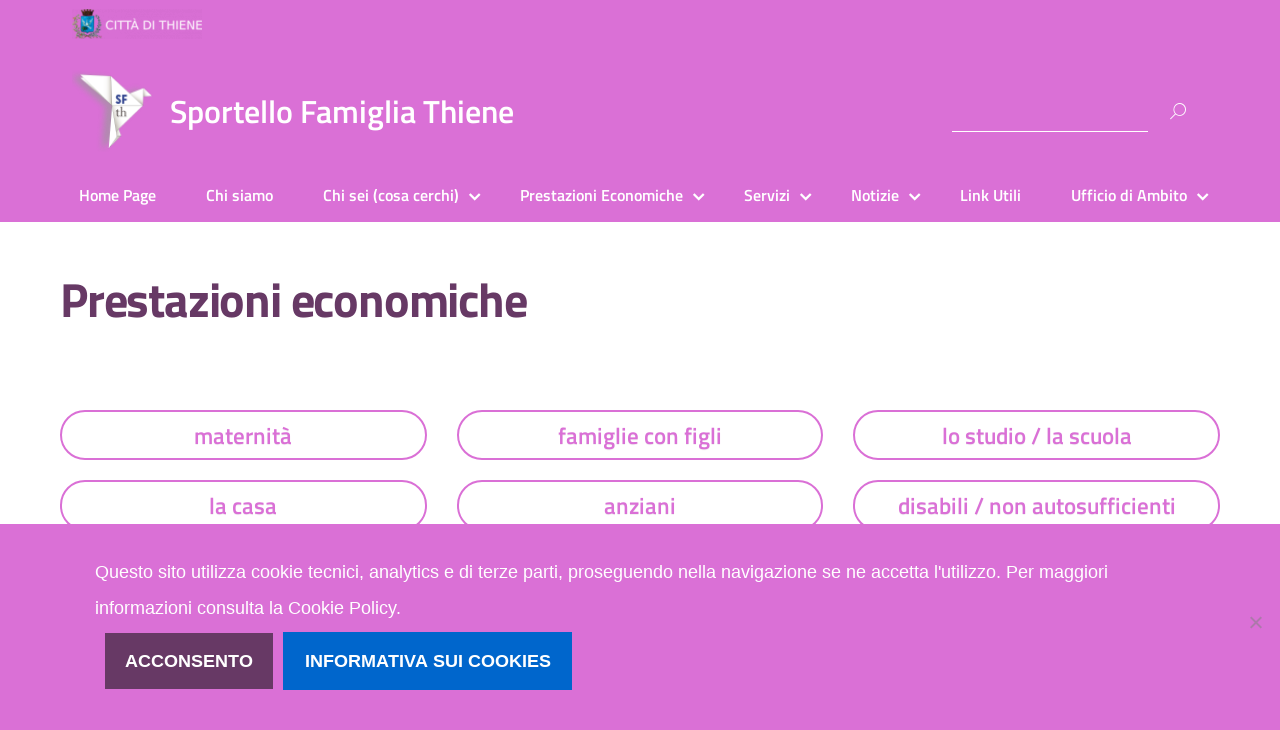

--- FILE ---
content_type: text/html; charset=UTF-8
request_url: https://www.sportellofamigliathiene.it/prestazioni-economiche/
body_size: 16783
content:
<!DOCTYPE html>
<html lang="it-IT"
    xmlns="https://www.w3.org/1999/xhtml"
    xmlns:og="https://ogp.me/ns#" 
    xmlns:fb="http://www.facebook.com/2008/fbml">
   <head>
      <meta charset="UTF-8" />
      <meta name="viewport" content="width=device-width, initial-scale=1, shrink-to-fit=no">
      <title>Prestazioni economiche &#8211; Sportello Famiglia Thiene</title>
<meta name='robots' content='max-image-preview:large' />
<link rel='dns-prefetch' href='//static.addtoany.com' />
<link rel='dns-prefetch' href='//www.sportellofamigliathiene.it' />
<link rel="alternate" type="application/rss+xml" title="Sportello Famiglia Thiene &raquo; Feed" href="https://www.sportellofamigliathiene.it/feed/" />
<link rel="alternate" type="application/rss+xml" title="Sportello Famiglia Thiene &raquo; Feed dei commenti" href="https://www.sportellofamigliathiene.it/comments/feed/" />
<link rel="alternate" title="oEmbed (JSON)" type="application/json+oembed" href="https://www.sportellofamigliathiene.it/wp-json/oembed/1.0/embed?url=https%3A%2F%2Fwww.sportellofamigliathiene.it%2Fprestazioni-economiche%2F" />
<link rel="alternate" title="oEmbed (XML)" type="text/xml+oembed" href="https://www.sportellofamigliathiene.it/wp-json/oembed/1.0/embed?url=https%3A%2F%2Fwww.sportellofamigliathiene.it%2Fprestazioni-economiche%2F&#038;format=xml" />
<style id='wp-img-auto-sizes-contain-inline-css' type='text/css'>
img:is([sizes=auto i],[sizes^="auto," i]){contain-intrinsic-size:3000px 1500px}
/*# sourceURL=wp-img-auto-sizes-contain-inline-css */
</style>
<style id='wp-emoji-styles-inline-css' type='text/css'>

	img.wp-smiley, img.emoji {
		display: inline !important;
		border: none !important;
		box-shadow: none !important;
		height: 1em !important;
		width: 1em !important;
		margin: 0 0.07em !important;
		vertical-align: -0.1em !important;
		background: none !important;
		padding: 0 !important;
	}
/*# sourceURL=wp-emoji-styles-inline-css */
</style>
<style id='wp-block-library-inline-css' type='text/css'>
:root{--wp-block-synced-color:#7a00df;--wp-block-synced-color--rgb:122,0,223;--wp-bound-block-color:var(--wp-block-synced-color);--wp-editor-canvas-background:#ddd;--wp-admin-theme-color:#007cba;--wp-admin-theme-color--rgb:0,124,186;--wp-admin-theme-color-darker-10:#006ba1;--wp-admin-theme-color-darker-10--rgb:0,107,160.5;--wp-admin-theme-color-darker-20:#005a87;--wp-admin-theme-color-darker-20--rgb:0,90,135;--wp-admin-border-width-focus:2px}@media (min-resolution:192dpi){:root{--wp-admin-border-width-focus:1.5px}}.wp-element-button{cursor:pointer}:root .has-very-light-gray-background-color{background-color:#eee}:root .has-very-dark-gray-background-color{background-color:#313131}:root .has-very-light-gray-color{color:#eee}:root .has-very-dark-gray-color{color:#313131}:root .has-vivid-green-cyan-to-vivid-cyan-blue-gradient-background{background:linear-gradient(135deg,#00d084,#0693e3)}:root .has-purple-crush-gradient-background{background:linear-gradient(135deg,#34e2e4,#4721fb 50%,#ab1dfe)}:root .has-hazy-dawn-gradient-background{background:linear-gradient(135deg,#faaca8,#dad0ec)}:root .has-subdued-olive-gradient-background{background:linear-gradient(135deg,#fafae1,#67a671)}:root .has-atomic-cream-gradient-background{background:linear-gradient(135deg,#fdd79a,#004a59)}:root .has-nightshade-gradient-background{background:linear-gradient(135deg,#330968,#31cdcf)}:root .has-midnight-gradient-background{background:linear-gradient(135deg,#020381,#2874fc)}:root{--wp--preset--font-size--normal:16px;--wp--preset--font-size--huge:42px}.has-regular-font-size{font-size:1em}.has-larger-font-size{font-size:2.625em}.has-normal-font-size{font-size:var(--wp--preset--font-size--normal)}.has-huge-font-size{font-size:var(--wp--preset--font-size--huge)}.has-text-align-center{text-align:center}.has-text-align-left{text-align:left}.has-text-align-right{text-align:right}.has-fit-text{white-space:nowrap!important}#end-resizable-editor-section{display:none}.aligncenter{clear:both}.items-justified-left{justify-content:flex-start}.items-justified-center{justify-content:center}.items-justified-right{justify-content:flex-end}.items-justified-space-between{justify-content:space-between}.screen-reader-text{border:0;clip-path:inset(50%);height:1px;margin:-1px;overflow:hidden;padding:0;position:absolute;width:1px;word-wrap:normal!important}.screen-reader-text:focus{background-color:#ddd;clip-path:none;color:#444;display:block;font-size:1em;height:auto;left:5px;line-height:normal;padding:15px 23px 14px;text-decoration:none;top:5px;width:auto;z-index:100000}html :where(.has-border-color){border-style:solid}html :where([style*=border-top-color]){border-top-style:solid}html :where([style*=border-right-color]){border-right-style:solid}html :where([style*=border-bottom-color]){border-bottom-style:solid}html :where([style*=border-left-color]){border-left-style:solid}html :where([style*=border-width]){border-style:solid}html :where([style*=border-top-width]){border-top-style:solid}html :where([style*=border-right-width]){border-right-style:solid}html :where([style*=border-bottom-width]){border-bottom-style:solid}html :where([style*=border-left-width]){border-left-style:solid}html :where(img[class*=wp-image-]){height:auto;max-width:100%}:where(figure){margin:0 0 1em}html :where(.is-position-sticky){--wp-admin--admin-bar--position-offset:var(--wp-admin--admin-bar--height,0px)}@media screen and (max-width:600px){html :where(.is-position-sticky){--wp-admin--admin-bar--position-offset:0px}}

/*# sourceURL=wp-block-library-inline-css */
</style><style id='wp-block-paragraph-inline-css' type='text/css'>
.is-small-text{font-size:.875em}.is-regular-text{font-size:1em}.is-large-text{font-size:2.25em}.is-larger-text{font-size:3em}.has-drop-cap:not(:focus):first-letter{float:left;font-size:8.4em;font-style:normal;font-weight:100;line-height:.68;margin:.05em .1em 0 0;text-transform:uppercase}body.rtl .has-drop-cap:not(:focus):first-letter{float:none;margin-left:.1em}p.has-drop-cap.has-background{overflow:hidden}:root :where(p.has-background){padding:1.25em 2.375em}:where(p.has-text-color:not(.has-link-color)) a{color:inherit}p.has-text-align-left[style*="writing-mode:vertical-lr"],p.has-text-align-right[style*="writing-mode:vertical-rl"]{rotate:180deg}
/*# sourceURL=https://www.sportellofamigliathiene.it/wp-includes/blocks/paragraph/style.min.css */
</style>
<style id='global-styles-inline-css' type='text/css'>
:root{--wp--preset--aspect-ratio--square: 1;--wp--preset--aspect-ratio--4-3: 4/3;--wp--preset--aspect-ratio--3-4: 3/4;--wp--preset--aspect-ratio--3-2: 3/2;--wp--preset--aspect-ratio--2-3: 2/3;--wp--preset--aspect-ratio--16-9: 16/9;--wp--preset--aspect-ratio--9-16: 9/16;--wp--preset--color--black: #000000;--wp--preset--color--cyan-bluish-gray: #abb8c3;--wp--preset--color--white: #ffffff;--wp--preset--color--pale-pink: #f78da7;--wp--preset--color--vivid-red: #cf2e2e;--wp--preset--color--luminous-vivid-orange: #ff6900;--wp--preset--color--luminous-vivid-amber: #fcb900;--wp--preset--color--light-green-cyan: #7bdcb5;--wp--preset--color--vivid-green-cyan: #00d084;--wp--preset--color--pale-cyan-blue: #8ed1fc;--wp--preset--color--vivid-cyan-blue: #0693e3;--wp--preset--color--vivid-purple: #9b51e0;--wp--preset--color--blu: #004d99;--wp--preset--color--grigioscuro: #3d4955;--wp--preset--color--bluscuro: #17324d;--wp--preset--color--azzurro: #0073e6;--wp--preset--color--grigio: #5c6f82;--wp--preset--color--grigiochiaro: #94a1ae;--wp--preset--color--verde: #00cc85;--wp--preset--color--rosso: #f73e5a;--wp--preset--color--arancione: #ff9900;--wp--preset--color--argento: #eef0f6;--wp--preset--color--bianco: #ffffff;--wp--preset--gradient--vivid-cyan-blue-to-vivid-purple: linear-gradient(135deg,rgb(6,147,227) 0%,rgb(155,81,224) 100%);--wp--preset--gradient--light-green-cyan-to-vivid-green-cyan: linear-gradient(135deg,rgb(122,220,180) 0%,rgb(0,208,130) 100%);--wp--preset--gradient--luminous-vivid-amber-to-luminous-vivid-orange: linear-gradient(135deg,rgb(252,185,0) 0%,rgb(255,105,0) 100%);--wp--preset--gradient--luminous-vivid-orange-to-vivid-red: linear-gradient(135deg,rgb(255,105,0) 0%,rgb(207,46,46) 100%);--wp--preset--gradient--very-light-gray-to-cyan-bluish-gray: linear-gradient(135deg,rgb(238,238,238) 0%,rgb(169,184,195) 100%);--wp--preset--gradient--cool-to-warm-spectrum: linear-gradient(135deg,rgb(74,234,220) 0%,rgb(151,120,209) 20%,rgb(207,42,186) 40%,rgb(238,44,130) 60%,rgb(251,105,98) 80%,rgb(254,248,76) 100%);--wp--preset--gradient--blush-light-purple: linear-gradient(135deg,rgb(255,206,236) 0%,rgb(152,150,240) 100%);--wp--preset--gradient--blush-bordeaux: linear-gradient(135deg,rgb(254,205,165) 0%,rgb(254,45,45) 50%,rgb(107,0,62) 100%);--wp--preset--gradient--luminous-dusk: linear-gradient(135deg,rgb(255,203,112) 0%,rgb(199,81,192) 50%,rgb(65,88,208) 100%);--wp--preset--gradient--pale-ocean: linear-gradient(135deg,rgb(255,245,203) 0%,rgb(182,227,212) 50%,rgb(51,167,181) 100%);--wp--preset--gradient--electric-grass: linear-gradient(135deg,rgb(202,248,128) 0%,rgb(113,206,126) 100%);--wp--preset--gradient--midnight: linear-gradient(135deg,rgb(2,3,129) 0%,rgb(40,116,252) 100%);--wp--preset--font-size--small: 14px;--wp--preset--font-size--medium: 22px;--wp--preset--font-size--large: 36px;--wp--preset--font-size--x-large: 42px;--wp--preset--font-size--normal: 18px;--wp--preset--font-size--big: 32px;--wp--preset--spacing--20: 0.44rem;--wp--preset--spacing--30: 0.67rem;--wp--preset--spacing--40: 1rem;--wp--preset--spacing--50: 1.5rem;--wp--preset--spacing--60: 2.25rem;--wp--preset--spacing--70: 3.38rem;--wp--preset--spacing--80: 5.06rem;--wp--preset--shadow--natural: 6px 6px 9px rgba(0, 0, 0, 0.2);--wp--preset--shadow--deep: 12px 12px 50px rgba(0, 0, 0, 0.4);--wp--preset--shadow--sharp: 6px 6px 0px rgba(0, 0, 0, 0.2);--wp--preset--shadow--outlined: 6px 6px 0px -3px rgb(255, 255, 255), 6px 6px rgb(0, 0, 0);--wp--preset--shadow--crisp: 6px 6px 0px rgb(0, 0, 0);}:where(.is-layout-flex){gap: 0.5em;}:where(.is-layout-grid){gap: 0.5em;}body .is-layout-flex{display: flex;}.is-layout-flex{flex-wrap: wrap;align-items: center;}.is-layout-flex > :is(*, div){margin: 0;}body .is-layout-grid{display: grid;}.is-layout-grid > :is(*, div){margin: 0;}:where(.wp-block-columns.is-layout-flex){gap: 2em;}:where(.wp-block-columns.is-layout-grid){gap: 2em;}:where(.wp-block-post-template.is-layout-flex){gap: 1.25em;}:where(.wp-block-post-template.is-layout-grid){gap: 1.25em;}.has-black-color{color: var(--wp--preset--color--black) !important;}.has-cyan-bluish-gray-color{color: var(--wp--preset--color--cyan-bluish-gray) !important;}.has-white-color{color: var(--wp--preset--color--white) !important;}.has-pale-pink-color{color: var(--wp--preset--color--pale-pink) !important;}.has-vivid-red-color{color: var(--wp--preset--color--vivid-red) !important;}.has-luminous-vivid-orange-color{color: var(--wp--preset--color--luminous-vivid-orange) !important;}.has-luminous-vivid-amber-color{color: var(--wp--preset--color--luminous-vivid-amber) !important;}.has-light-green-cyan-color{color: var(--wp--preset--color--light-green-cyan) !important;}.has-vivid-green-cyan-color{color: var(--wp--preset--color--vivid-green-cyan) !important;}.has-pale-cyan-blue-color{color: var(--wp--preset--color--pale-cyan-blue) !important;}.has-vivid-cyan-blue-color{color: var(--wp--preset--color--vivid-cyan-blue) !important;}.has-vivid-purple-color{color: var(--wp--preset--color--vivid-purple) !important;}.has-black-background-color{background-color: var(--wp--preset--color--black) !important;}.has-cyan-bluish-gray-background-color{background-color: var(--wp--preset--color--cyan-bluish-gray) !important;}.has-white-background-color{background-color: var(--wp--preset--color--white) !important;}.has-pale-pink-background-color{background-color: var(--wp--preset--color--pale-pink) !important;}.has-vivid-red-background-color{background-color: var(--wp--preset--color--vivid-red) !important;}.has-luminous-vivid-orange-background-color{background-color: var(--wp--preset--color--luminous-vivid-orange) !important;}.has-luminous-vivid-amber-background-color{background-color: var(--wp--preset--color--luminous-vivid-amber) !important;}.has-light-green-cyan-background-color{background-color: var(--wp--preset--color--light-green-cyan) !important;}.has-vivid-green-cyan-background-color{background-color: var(--wp--preset--color--vivid-green-cyan) !important;}.has-pale-cyan-blue-background-color{background-color: var(--wp--preset--color--pale-cyan-blue) !important;}.has-vivid-cyan-blue-background-color{background-color: var(--wp--preset--color--vivid-cyan-blue) !important;}.has-vivid-purple-background-color{background-color: var(--wp--preset--color--vivid-purple) !important;}.has-black-border-color{border-color: var(--wp--preset--color--black) !important;}.has-cyan-bluish-gray-border-color{border-color: var(--wp--preset--color--cyan-bluish-gray) !important;}.has-white-border-color{border-color: var(--wp--preset--color--white) !important;}.has-pale-pink-border-color{border-color: var(--wp--preset--color--pale-pink) !important;}.has-vivid-red-border-color{border-color: var(--wp--preset--color--vivid-red) !important;}.has-luminous-vivid-orange-border-color{border-color: var(--wp--preset--color--luminous-vivid-orange) !important;}.has-luminous-vivid-amber-border-color{border-color: var(--wp--preset--color--luminous-vivid-amber) !important;}.has-light-green-cyan-border-color{border-color: var(--wp--preset--color--light-green-cyan) !important;}.has-vivid-green-cyan-border-color{border-color: var(--wp--preset--color--vivid-green-cyan) !important;}.has-pale-cyan-blue-border-color{border-color: var(--wp--preset--color--pale-cyan-blue) !important;}.has-vivid-cyan-blue-border-color{border-color: var(--wp--preset--color--vivid-cyan-blue) !important;}.has-vivid-purple-border-color{border-color: var(--wp--preset--color--vivid-purple) !important;}.has-vivid-cyan-blue-to-vivid-purple-gradient-background{background: var(--wp--preset--gradient--vivid-cyan-blue-to-vivid-purple) !important;}.has-light-green-cyan-to-vivid-green-cyan-gradient-background{background: var(--wp--preset--gradient--light-green-cyan-to-vivid-green-cyan) !important;}.has-luminous-vivid-amber-to-luminous-vivid-orange-gradient-background{background: var(--wp--preset--gradient--luminous-vivid-amber-to-luminous-vivid-orange) !important;}.has-luminous-vivid-orange-to-vivid-red-gradient-background{background: var(--wp--preset--gradient--luminous-vivid-orange-to-vivid-red) !important;}.has-very-light-gray-to-cyan-bluish-gray-gradient-background{background: var(--wp--preset--gradient--very-light-gray-to-cyan-bluish-gray) !important;}.has-cool-to-warm-spectrum-gradient-background{background: var(--wp--preset--gradient--cool-to-warm-spectrum) !important;}.has-blush-light-purple-gradient-background{background: var(--wp--preset--gradient--blush-light-purple) !important;}.has-blush-bordeaux-gradient-background{background: var(--wp--preset--gradient--blush-bordeaux) !important;}.has-luminous-dusk-gradient-background{background: var(--wp--preset--gradient--luminous-dusk) !important;}.has-pale-ocean-gradient-background{background: var(--wp--preset--gradient--pale-ocean) !important;}.has-electric-grass-gradient-background{background: var(--wp--preset--gradient--electric-grass) !important;}.has-midnight-gradient-background{background: var(--wp--preset--gradient--midnight) !important;}.has-small-font-size{font-size: var(--wp--preset--font-size--small) !important;}.has-medium-font-size{font-size: var(--wp--preset--font-size--medium) !important;}.has-large-font-size{font-size: var(--wp--preset--font-size--large) !important;}.has-x-large-font-size{font-size: var(--wp--preset--font-size--x-large) !important;}
/*# sourceURL=global-styles-inline-css */
</style>

<style id='classic-theme-styles-inline-css' type='text/css'>
/*! This file is auto-generated */
.wp-block-button__link{color:#fff;background-color:#32373c;border-radius:9999px;box-shadow:none;text-decoration:none;padding:calc(.667em + 2px) calc(1.333em + 2px);font-size:1.125em}.wp-block-file__button{background:#32373c;color:#fff;text-decoration:none}
/*# sourceURL=/wp-includes/css/classic-themes.min.css */
</style>
<link rel='stylesheet' id='cookie-notice-front-css' href='https://www.sportellofamigliathiene.it/wp-content/plugins/cookie-notice/css/front.min.css?ver=2.5.11' type='text/css' media='all' />
<link rel='stylesheet' id='siteorigin-panels-front-css' href='https://www.sportellofamigliathiene.it/wp-content/plugins/siteorigin-panels/css/front-flex.min.css?ver=2.33.4' type='text/css' media='all' />
<link rel='stylesheet' id='sow-taxonomy-default-5bd9b6cb7a64-css' href='https://www.sportellofamigliathiene.it/wp-content/uploads/siteorigin-widgets/sow-taxonomy-default-5bd9b6cb7a64.css?ver=6.9' type='text/css' media='all' />
<link rel='stylesheet' id='sow-button-base-css' href='https://www.sportellofamigliathiene.it/wp-content/plugins/so-widgets-bundle/widgets/button/css/style.css?ver=1.70.4' type='text/css' media='all' />
<link rel='stylesheet' id='sow-button-wire-d5833d6e0975-126-css' href='https://www.sportellofamigliathiene.it/wp-content/uploads/siteorigin-widgets/sow-button-wire-d5833d6e0975-126.css?ver=6.9' type='text/css' media='all' />
<link rel='stylesheet' id='sow-button-wire-c03e972db8c4-126-css' href='https://www.sportellofamigliathiene.it/wp-content/uploads/siteorigin-widgets/sow-button-wire-c03e972db8c4-126.css?ver=6.9' type='text/css' media='all' />
<link rel='stylesheet' id='lineawesome-icon-min-css' href='https://www.sportellofamigliathiene.it/wp-content/themes/design-italia/lib/bootstrap-italia/css/line-awesome.min.css?ver=6.9' type='text/css' media='all' />
<link rel='stylesheet' id='bootstrap-italia-min-css' href='https://www.sportellofamigliathiene.it/wp-content/themes/design-italia/lib/bootstrap-italia/css/bootstrap-italia.min.css?ver=6.9' type='text/css' media='all' />
<link rel='stylesheet' id='bootstrap-italia-map-css' href='https://www.sportellofamigliathiene.it/wp-content/themes/design-italia/lib/bootstrap-italia/css/bootstrap-italia.min.css.map?ver=6.9' type='text/css' media='all' />
<link rel='stylesheet' id='bootstrap-italia-icon-font-css' href='https://www.sportellofamigliathiene.it/wp-content/themes/design-italia/lib/bootstrap-italia/css/italia-icon-font.css?ver=6.9' type='text/css' media='all' />
<link rel='stylesheet' id='general-style-css' href='https://www.sportellofamigliathiene.it/wp-content/themes/design-italia/style.css?ver=6.9' type='text/css' media='all' />
<link rel='stylesheet' id='addtoany-css' href='https://www.sportellofamigliathiene.it/wp-content/plugins/add-to-any/addtoany.min.css?ver=1.16' type='text/css' media='all' />
<script type="text/javascript" id="addtoany-core-js-before">
/* <![CDATA[ */
window.a2a_config=window.a2a_config||{};a2a_config.callbacks=[];a2a_config.overlays=[];a2a_config.templates={};a2a_localize = {
	Share: "Condividi",
	Save: "Salva",
	Subscribe: "Abbonati",
	Email: "Email",
	Bookmark: "Segnalibro",
	ShowAll: "espandi",
	ShowLess: "comprimi",
	FindServices: "Trova servizi",
	FindAnyServiceToAddTo: "Trova subito un servizio da aggiungere",
	PoweredBy: "Powered by",
	ShareViaEmail: "Condividi via email",
	SubscribeViaEmail: "Iscriviti via email",
	BookmarkInYourBrowser: "Aggiungi ai segnalibri",
	BookmarkInstructions: "Premi Ctrl+D o \u2318+D per mettere questa pagina nei preferiti",
	AddToYourFavorites: "Aggiungi ai favoriti",
	SendFromWebOrProgram: "Invia da qualsiasi indirizzo email o programma di posta elettronica",
	EmailProgram: "Programma di posta elettronica",
	More: "Di più&#8230;",
	ThanksForSharing: "Grazie per la condivisione!",
	ThanksForFollowing: "Thanks for following!"
};

a2a_config.icon_color="#da70d6,#ffffff";

//# sourceURL=addtoany-core-js-before
/* ]]> */
</script>
<script type="text/javascript" defer src="https://static.addtoany.com/menu/page.js" id="addtoany-core-js"></script>
<script type="text/javascript" src="https://www.sportellofamigliathiene.it/wp-includes/js/jquery/jquery.min.js?ver=3.7.1" id="jquery-core-js"></script>
<script type="text/javascript" src="https://www.sportellofamigliathiene.it/wp-includes/js/jquery/jquery-migrate.min.js?ver=3.4.1" id="jquery-migrate-js"></script>
<script type="text/javascript" defer src="https://www.sportellofamigliathiene.it/wp-content/plugins/add-to-any/addtoany.min.js?ver=1.1" id="addtoany-jquery-js"></script>
<script type="text/javascript" id="cookie-notice-front-js-before">
/* <![CDATA[ */
var cnArgs = {"ajaxUrl":"https:\/\/www.sportellofamigliathiene.it\/wp-admin\/admin-ajax.php","nonce":"a62b76333c","hideEffect":"none","position":"bottom","onScroll":false,"onScrollOffset":100,"onClick":false,"cookieName":"cookie_notice_accepted","cookieTime":2592000,"cookieTimeRejected":2592000,"globalCookie":false,"redirection":false,"cache":false,"revokeCookies":false,"revokeCookiesOpt":"automatic"};

//# sourceURL=cookie-notice-front-js-before
/* ]]> */
</script>
<script type="text/javascript" src="https://www.sportellofamigliathiene.it/wp-content/plugins/cookie-notice/js/front.min.js?ver=2.5.11" id="cookie-notice-front-js"></script>
<link rel="https://api.w.org/" href="https://www.sportellofamigliathiene.it/wp-json/" /><link rel="alternate" title="JSON" type="application/json" href="https://www.sportellofamigliathiene.it/wp-json/wp/v2/pages/126" /><link rel="EditURI" type="application/rsd+xml" title="RSD" href="https://www.sportellofamigliathiene.it/xmlrpc.php?rsd" />
<meta name="generator" content="WordPress 6.9" />
<link rel="canonical" href="https://www.sportellofamigliathiene.it/prestazioni-economiche/" />
<link rel='shortlink' href='https://www.sportellofamigliathiene.it/?p=126' />
<meta property="og:locale" content="it_IT" /><meta property="og:type" content="article" /><meta property="og:title" content="Prestazioni economiche | Sportello Famiglia Thiene" /><meta property="og:description" content="[siteorigin_widget class=&quot;SiteOrigin_Widget_Button_Widget&quot;][/siteorigin_widget][siteorigin_widget class=&quot;SiteOrigin_Widget_Button_Widget&quot;][/siteorigin_widget][siteorigin_widget class=&quot;SiteOrigin_Widget_Button_Widget&quot;][/siteorigin_widget][siteorigin_widget class=&quot;SiteOrigin_Widget_Button_Widget&quot;][/siteorigin_widget][siteorigin_widget class=&quot;SiteOrigin_Widget_Button_Widget&quot;][/siteorigin_widget][siteorigin_widget class=&quot;SiteOrigin_Widget_Button_Widget&quot;][/siteorigin_widget][siteorigin_widget class=&quot;SiteOrigin_Widget_Button_Widget&quot;][/siteorigin_widget][siteorigin_widget class=&quot;SiteOrigin_Widget_Button_Widget&quot;][/siteorigin_widget][siteorigin_widget class=&quot;SiteOrigin_Widget_Button_Widget&quot;][/siteorigin_widget]" /><meta property="og:url" content="https://www.sportellofamigliathiene.it/prestazioni-economiche/" /><meta property="og:site_name" content="Sportello Famiglia Thiene" /><meta name="twitter:card" content="summary_large_image" />  <style type="text/css">
    .it-header-center-wrapper, .it-header-navbar-wrapper, .it-header-wrapper { background-color: #da70d6; }
    a, a:hover, a.read-more, .menu-main .nav li ul a, .menu-main .nav li ul a:hover, .menu-main .nav li:hover ul a { color: #0066cc; }
    button, input[type="submit"], .btn-primary { background-color: #0066cc; }
    .btn-primary:hover, .btn-primary:not(:disabled):not(.disabled):active { background-color: #0066cc; box-shadow: inset 0 0 0 2px rgba(0, 0, 0, 0.1); }
    .btn-outline-primary { color: #0066cc; box-shadow: inset 0 0 0 1px #0066cc; }
    .btn-outline-primary:hover, .btn-outline-primary:not(:disabled):not(.disabled):active { color: #0066cc; box-shadow: inset 0 0 0 2px #0066cc; }
    html, #footer, .it-footer-main { background-color: #da70d6; }
    #footer a { color: #ffffff; }
  </style>
  <style type="text/css" id="custom-background-css">
body.custom-background { background-image: url("https://www.sportellofamigliathiene.it/wp-content/themes/design-italia/img/blank.png"); background-position: left top; background-size: auto; background-repeat: repeat; background-attachment: scroll; }
</style>
	<style media="all" id="siteorigin-panels-layouts-head">/* Layout 126 */ #pgc-126-0-0 , #pgc-126-0-1 , #pgc-126-0-2 { width:33.3333%;width:calc(33.3333% - ( 0.66666666666667 * 30px ) ) } #pl-126 .so-panel { margin-bottom:20px } #pl-126 .so-panel:last-of-type { margin-bottom:0px } #pg-126-0.panel-has-style > .panel-row-style, #pg-126-0.panel-no-style { -webkit-align-items:flex-start;align-items:flex-start } @media (max-width:780px){ #pg-126-0.panel-no-style, #pg-126-0.panel-has-style > .panel-row-style, #pg-126-0 { -webkit-flex-direction:column;-ms-flex-direction:column;flex-direction:column } #pg-126-0 > .panel-grid-cell , #pg-126-0 > .panel-row-style > .panel-grid-cell { width:100%;margin-right:0 } #pgc-126-0-0 , #pgc-126-0-1 { margin-bottom:30px } #pg-126-0 , #pl-126 .panel-grid .panel-grid-cell-mobile-last { margin-bottom:0px } #pl-126 .panel-grid-cell { padding:0 } #pl-126 .panel-grid .panel-grid-cell-empty { display:none }  } @media (max-width:1024px) and (min-width:781px) { #pg-126-0.panel-no-style, #pg-126-0.panel-has-style > .panel-row-style { -ms-flex-wrap:wrap;-webkit-flex-wrap:wrap;flex-wrap:wrap } #pg-126-0 > .panel-grid-cell , #pg-126-0 > .panel-row-style > .panel-grid-cell { -ms-flex:0 1 50%;-webkit-flex:0 1 50%;flex:0 1 50%;margin-right:0;margin-bottom:20px } #pg-126-0 > .panel-grid-cell , #pg-126-0 > .panel-row-style > .panel-grid-cell:nth-child(even) { padding-left:15px } #pg-126-0 > .panel-grid-cell , #pg-126-0 > .panel-row-style > .panel-grid-cell:nth-child(odd) { padding-right:15px }  } </style><link rel="icon" href="https://www.sportellofamigliathiene.it/wp-content/uploads/2021/07/cropped-logoSFth5_web-1-32x32.png" sizes="32x32" />
<link rel="icon" href="https://www.sportellofamigliathiene.it/wp-content/uploads/2021/07/cropped-logoSFth5_web-1-192x192.png" sizes="192x192" />
<link rel="apple-touch-icon" href="https://www.sportellofamigliathiene.it/wp-content/uploads/2021/07/cropped-logoSFth5_web-1-180x180.png" />
<meta name="msapplication-TileImage" content="https://www.sportellofamigliathiene.it/wp-content/uploads/2021/07/cropped-logoSFth5_web-1-270x270.png" />
		<style type="text/css" id="wp-custom-css">
			.menu-main .nav a {
	color: #ffffff;}
.menu-main .nav a:hover, .menu-main .nav a:active, .menu-main .nav li:hover > a, .menu-main .nav li:active > a, .menu-main .nav .focus > a, .menu-main .nav .current-menu-item > a, .menu-main .nav .current-menu-ancestor > a {color: #ffffff;}

.responsive-embed-container {
	position: relative;
	display: block;
	overflow: hidden;
	height: 0;
	max-width: 100% !important;
}
.embed-responsive-16by9 {
  	padding-bottom: 56.25%;
}
.responsive-embed-container iframe, .responsive-embed-container object, .responsive-embed-container embed {
	position: absolute;
	left: 0;
	top: 0;
	height: 100%;
	width: 100%;
}
.card .card-body h5.card-title {
    font-weight: 700;
    color: #673965;
    margin-bottom: 16px;
    transition: .3s;
}
a, a:hover, a.read-more, .menu-main .nav li ul a, .menu-main .nav li ul a:hover, .menu-main .nav li:hover ul a {
    color: #673965;
}
.h1,
h1 {
 color: #673965;
}
.h3,
h3 {
 color: #673965;
}


			</style>
		   <link rel='stylesheet' id='sow-button-wire-9f606a206981-126-css' href='https://www.sportellofamigliathiene.it/wp-content/uploads/siteorigin-widgets/sow-button-wire-9f606a206981-126.css?ver=6.9' type='text/css' media='all' />
<link rel='stylesheet' id='sow-button-wire-3ba3aeceac79-126-css' href='https://www.sportellofamigliathiene.it/wp-content/uploads/siteorigin-widgets/sow-button-wire-3ba3aeceac79-126.css?ver=6.9' type='text/css' media='all' />
</head>
   <body class="wp-singular page-template page-template-page-fullwidth page-template-page-fullwidth-php page page-id-126 custom-background wp-custom-logo wp-theme-design-italia cookies-not-set siteorigin-panels siteorigin-panels-before-js" ontouchstart>
      <div id="wrapper" class="hfeed">
         <header id="header" class="" role="banner">

         <div class="it-header-wrapper it-header-sticky">
           <div class="it-header-slim-wrapper">
             <div class="container">
               <div class="row">
                 <div class="col-12">
                   <div class="it-header-slim-wrapper-content">
                     <!-- <a class="d-none d-lg-block navbar-brand" href="#"> -->
                        <img class="header-slim-img" alt="" src="https://www.sportellofamigliathiene.it/wp-content/uploads/2020/08/THeader-e1598523619565.png">
                     <!-- </a> -->
                                        </div>
                 </div>
               </div>
             </div>
           </div>
           <div class="it-nav-wrapper">
             <div class="it-header-center-wrapper">
               <div class="container">
                 <div class="row">
                   <div class="col-12">
                     <div class="it-header-center-content-wrapper">
                       <div class="it-brand-wrapper">
                         <a href="https://www.sportellofamigliathiene.it/" title="Sportello Famiglia Thiene" rel="home">
                           <img class="icon" src="https://www.sportellofamigliathiene.it/wp-content/uploads/2021/07/cropped-logoSFth5_web-2.png" alt="Sportello Famiglia Thiene">                           <div class="it-brand-text">
                             <h2 class="no_toc">Sportello Famiglia Thiene</h2>
                             <h3 class="no_toc d-none d-md-block"></h3>
                           </div>
                         </a>
                       </div>
                       <div class="it-right-zone">
                         <div class="it-socials d-none d-md-flex">
                                                    </div>
                         <div class="it-search-wrapper">
                           <form role="search" method="get" id="searchform" class="searchform" action="https://www.sportellofamigliathiene.it/">
				<div>
					<label class="screen-reader-text" for="s">Ricerca per:</label>
					<input type="text" value="" name="s" id="s" />
					<input type="submit" id="searchsubmit" value="Cerca" />
				</div>
			</form>                         </div>
                       </div>
                     </div>
                   </div>
                 </div>
               </div>
             </div>

             <div class="it-header-navbar-wrapper">
               <nav class="menu-main" role="navigation">
               <div class="container">
                 <div class="row">
                   <div class="col-12">
                     <input type="checkbox" id="show-menu-main" role="button">
                     <label for="show-menu-main" class="show-menu-main">Menu</label>

                     <ul id="menu-principale" class="nav"><li id="menu-item-87" class="menu-item menu-item-type-post_type menu-item-object-page menu-item-home menu-item-87"><a href="https://www.sportellofamigliathiene.it/">Home Page</a></li>
<li id="menu-item-416" class="menu-item menu-item-type-post_type menu-item-object-page menu-item-416"><a href="https://www.sportellofamigliathiene.it/chi-siamo/">Chi siamo</a></li>
<li id="menu-item-7483" class="menu-item menu-item-type-custom menu-item-object-custom menu-item-has-children menu-item-7483"><a href="#">Chi sei (cosa cerchi)</a>
<ul class="sub-menu">
	<li id="menu-item-3316" class="menu-item menu-item-type-taxonomy menu-item-object-category menu-item-3316"><a href="https://www.sportellofamigliathiene.it/category/profilo-utente/maternita/">quando nasce un figlio</a></li>
	<li id="menu-item-3315" class="menu-item menu-item-type-taxonomy menu-item-object-category menu-item-3315"><a href="https://www.sportellofamigliathiene.it/category/profilo-utente/prima-infanzia/">prima infanzia</a></li>
	<li id="menu-item-3308" class="menu-item menu-item-type-taxonomy menu-item-object-category menu-item-3308"><a href="https://www.sportellofamigliathiene.it/category/profilo-utente/crescere-figli/">crescere i figli</a></li>
	<li id="menu-item-3314" class="menu-item menu-item-type-taxonomy menu-item-object-category menu-item-3314"><a href="https://www.sportellofamigliathiene.it/category/profilo-utente/scuola/">la scuola (studiare)</a></li>
	<li id="menu-item-3312" class="menu-item menu-item-type-taxonomy menu-item-object-category menu-item-3312"><a href="https://www.sportellofamigliathiene.it/category/profilo-utente/casa/">la casa</a></li>
	<li id="menu-item-3313" class="menu-item menu-item-type-taxonomy menu-item-object-category menu-item-3313"><a href="https://www.sportellofamigliathiene.it/category/profilo-utente/mia-citta/">la città dove vivo</a></li>
	<li id="menu-item-3304" class="menu-item menu-item-type-taxonomy menu-item-object-category menu-item-3304"><a href="https://www.sportellofamigliathiene.it/category/profilo-utente/anziani/">anziani</a></li>
	<li id="menu-item-3309" class="menu-item menu-item-type-taxonomy menu-item-object-category menu-item-3309"><a href="https://www.sportellofamigliathiene.it/category/profilo-utente/disabili/">persone disabili o non autosufficienti</a></li>
	<li id="menu-item-3311" class="menu-item menu-item-type-taxonomy menu-item-object-category menu-item-3311"><a href="https://www.sportellofamigliathiene.it/category/profilo-utente/bilancio-familiare/">il bilancio familiare</a></li>
	<li id="menu-item-3307" class="menu-item menu-item-type-taxonomy menu-item-object-category menu-item-3307"><a href="https://www.sportellofamigliathiene.it/category/profilo-utente/conciliare-tempi-vita-lavoro/">conciliare tempi di vita e di lavoro</a></li>
	<li id="menu-item-3310" class="menu-item menu-item-type-taxonomy menu-item-object-category menu-item-3310"><a href="https://www.sportellofamigliathiene.it/category/profilo-utente/famiglie-straniere/">famiglie di origine straniera</a></li>
</ul>
</li>
<li id="menu-item-7484" class="menu-item menu-item-type-custom menu-item-object-custom menu-item-has-children menu-item-7484"><a href="#">Prestazioni Economiche</a>
<ul class="sub-menu">
	<li id="menu-item-3322" class="menu-item menu-item-type-taxonomy menu-item-object-category menu-item-3322"><a href="https://www.sportellofamigliathiene.it/category/prestazioni-economiche/contributi-maternita/">Contributi per la maternità</a></li>
	<li id="menu-item-3320" class="menu-item menu-item-type-taxonomy menu-item-object-category menu-item-3320"><a href="https://www.sportellofamigliathiene.it/category/prestazioni-economiche/contributi-figli/">Contributi per i figli</a></li>
	<li id="menu-item-3324" class="menu-item menu-item-type-taxonomy menu-item-object-category menu-item-3324"><a href="https://www.sportellofamigliathiene.it/category/prestazioni-economiche/contributi-studio/">Contributi per lo studio (la scuola)</a></li>
	<li id="menu-item-3321" class="menu-item menu-item-type-taxonomy menu-item-object-category menu-item-3321"><a href="https://www.sportellofamigliathiene.it/category/prestazioni-economiche/contributi-casa/">Contributi per la casa</a></li>
	<li id="menu-item-3319" class="menu-item menu-item-type-taxonomy menu-item-object-category menu-item-3319"><a href="https://www.sportellofamigliathiene.it/category/prestazioni-economiche/contributi-anziani/">Contributi per gli anziani</a></li>
	<li id="menu-item-3323" class="menu-item menu-item-type-taxonomy menu-item-object-category menu-item-3323"><a href="https://www.sportellofamigliathiene.it/category/prestazioni-economiche/contributi-disabili/">Contributi per le persone disabili &#8211; non autosufficienti</a></li>
	<li id="menu-item-3325" class="menu-item menu-item-type-taxonomy menu-item-object-category menu-item-3325"><a href="https://www.sportellofamigliathiene.it/category/prestazioni-economiche/contributi-covid-19/">Misure straordinarie per l&#8217;emergenza Covid-19</a></li>
	<li id="menu-item-171" class="menu-item menu-item-type-taxonomy menu-item-object-category menu-item-171"><a href="https://www.sportellofamigliathiene.it/category/prestazioni-economiche/sussidi-economici/">Sussidi economici (assistente sociale)</a></li>
	<li id="menu-item-3318" class="menu-item menu-item-type-taxonomy menu-item-object-category menu-item-3318"><a href="https://www.sportellofamigliathiene.it/category/prestazioni-economiche/contrasto-poverta/">Contrasto alla povertà</a></li>
	<li id="menu-item-162" class="menu-item menu-item-type-taxonomy menu-item-object-category menu-item-162"><a href="https://www.sportellofamigliathiene.it/category/prestazioni-economiche/altro/">Altro</a></li>
</ul>
</li>
<li id="menu-item-7485" class="menu-item menu-item-type-custom menu-item-object-custom menu-item-has-children menu-item-7485"><a href="#">Servizi</a>
<ul class="sub-menu">
	<li id="menu-item-953" class="menu-item menu-item-type-taxonomy menu-item-object-category menu-item-953"><a href="https://www.sportellofamigliathiene.it/category/servizi/servizi-figli/">Servizi per i figli</a></li>
	<li id="menu-item-1058" class="menu-item menu-item-type-taxonomy menu-item-object-category menu-item-1058"><a href="https://www.sportellofamigliathiene.it/category/servizi/servizi-scuola/">Servizi per la scuola</a></li>
	<li id="menu-item-956" class="menu-item menu-item-type-taxonomy menu-item-object-category menu-item-956"><a href="https://www.sportellofamigliathiene.it/category/servizi/servizi-donna/">Servizi per la donna</a></li>
	<li id="menu-item-950" class="menu-item menu-item-type-taxonomy menu-item-object-category menu-item-950"><a href="https://www.sportellofamigliathiene.it/category/servizi/servizi-casa/">Servizi per la casa</a></li>
	<li id="menu-item-951" class="menu-item menu-item-type-taxonomy menu-item-object-category menu-item-951"><a href="https://www.sportellofamigliathiene.it/category/servizi/servizi-anziani/">Servizi per anziani</a></li>
	<li id="menu-item-948" class="menu-item menu-item-type-taxonomy menu-item-object-category menu-item-948"><a href="https://www.sportellofamigliathiene.it/category/servizi/servizi-disabili/">Servizi per disabili e non autosufficienti</a></li>
	<li id="menu-item-4666" class="menu-item menu-item-type-taxonomy menu-item-object-category menu-item-4666"><a href="https://www.sportellofamigliathiene.it/category/servizi/servizi-immigrazione/">Servizi per l&#8217;immigrazione</a></li>
</ul>
</li>
<li id="menu-item-440" class="menu-item menu-item-type-taxonomy menu-item-object-category menu-item-has-children menu-item-440"><a href="https://www.sportellofamigliathiene.it/category/news/">Notizie</a>
<ul class="sub-menu">
	<li id="menu-item-7486" class="menu-item menu-item-type-custom menu-item-object-custom menu-item-has-children menu-item-7486"><a href="#">Eventi</a>
	<ul class="sub-menu">
		<li id="menu-item-1596" class="menu-item menu-item-type-taxonomy menu-item-object-category menu-item-1596"><a href="https://www.sportellofamigliathiene.it/category/eventi/eventi-evidenza/">Eventi in evidenza</a></li>
		<li id="menu-item-1595" class="menu-item menu-item-type-taxonomy menu-item-object-category menu-item-1595"><a href="https://www.sportellofamigliathiene.it/category/eventi/eventi-archiviati/">Eventi archiviati</a></li>
	</ul>
</li>
</ul>
</li>
<li id="menu-item-903" class="menu-item menu-item-type-post_type menu-item-object-post menu-item-903"><a href="https://www.sportellofamigliathiene.it/2020/link-utili/">Link Utili</a></li>
<li id="menu-item-11515" class="menu-item menu-item-type-custom menu-item-object-custom menu-item-has-children menu-item-11515"><a href="#">Ufficio di Ambito</a>
<ul class="sub-menu">
	<li id="menu-item-11514" class="menu-item menu-item-type-post_type menu-item-object-page menu-item-has-children menu-item-11514"><a href="https://www.sportellofamigliathiene.it/ats-ven04/">Ambito Territoriale Sociale VEN04</a>
	<ul class="sub-menu">
		<li id="menu-item-11513" class="menu-item menu-item-type-taxonomy menu-item-object-category menu-item-11513"><a href="https://www.sportellofamigliathiene.it/category/ats-ven04/ats-inclusione/">inclusione</a></li>
		<li id="menu-item-12338" class="menu-item menu-item-type-taxonomy menu-item-object-category menu-item-12338"><a href="https://www.sportellofamigliathiene.it/category/ats-ven04/ats-progettazione/">progettazione</a></li>
	</ul>
</li>
</ul>
</li>
</ul>                   </div>
                 </div>
               </div>
               </nav>
             </div>

           </div>
         </div>
         </header>

         <div id="container"><section id="content" role="main" class="container">
   <div class="container">
      <div class="row">

      <div class="col-12">
                  <article id="post-126" class="post-126 page type-page status-publish hentry">
            <header class="header mt-5">
               <h1 class="entry-title">Prestazioni economiche</h1>
                           </header>
            <section class="entry-content">
                              <div id="pl-126"  class="panel-layout" ><div id="pg-126-0"  class="panel-grid panel-no-style" ><div id="pgc-126-0-0"  class="panel-grid-cell" ><div id="panel-126-0-0-0" class="so-panel widget widget_sow-button panel-first-child" data-index="0" ><div
			
			class="so-widget-sow-button so-widget-sow-button-wire-9f606a206981-126"
			
		><div class="ow-button-base ow-button-align-center"
>
			<a
					href="http://www.sportellofamigliathiene.it/category/prestazioni-economiche/contributi-maternita/"
					class="sowb-button ow-icon-placement-left ow-button-hover" 	>
		<span>
			
			maternità		</span>
			</a>
	</div>
</div></div><div id="panel-126-0-0-1" class="so-panel widget widget_sow-button" data-index="1" ><div
			
			class="so-widget-sow-button so-widget-sow-button-wire-9f606a206981-126"
			
		><div class="ow-button-base ow-button-align-center"
>
			<a
					href="http://www.sportellofamigliathiene.it/category/prestazioni-economiche/contributi-casa/"
					class="sowb-button ow-icon-placement-left ow-button-hover" 	>
		<span>
			
			la casa		</span>
			</a>
	</div>
</div></div><div id="panel-126-0-0-2" class="so-panel widget widget_sow-button panel-last-child" data-index="2" ><div
			
			class="so-widget-sow-button so-widget-sow-button-wire-9f606a206981-126"
			
		><div class="ow-button-base ow-button-align-center"
>
			<a
					href="https://www.sportellofamigliathiene.it/category/prestazioni-economiche/contributi-covid-19/"
					class="sowb-button ow-icon-placement-left ow-button-hover" 	>
		<span>
			
			emergenza Covid-19		</span>
			</a>
	</div>
</div></div></div><div id="pgc-126-0-1"  class="panel-grid-cell" ><div id="panel-126-0-1-0" class="so-panel widget widget_sow-button panel-first-child" data-index="3" ><div
			
			class="so-widget-sow-button so-widget-sow-button-wire-9f606a206981-126"
			
		><div class="ow-button-base ow-button-align-center"
>
			<a
					href="https://www.sportellofamigliathiene.it/category/prestazioni-economiche/contributi-figli/"
					class="sowb-button ow-icon-placement-left ow-button-hover" 	>
		<span>
			
			famiglie con figli		</span>
			</a>
	</div>
</div></div><div id="panel-126-0-1-1" class="so-panel widget widget_sow-button" data-index="4" ><div
			
			class="so-widget-sow-button so-widget-sow-button-wire-9f606a206981-126"
			
		><div class="ow-button-base ow-button-align-center"
>
			<a
					href="https://www.sportellofamigliathiene.it/category/prestazioni-economiche/contributi-anziani/"
					class="sowb-button ow-icon-placement-left ow-button-hover" 	>
		<span>
			
			anziani		</span>
			</a>
	</div>
</div></div><div id="panel-126-0-1-2" class="so-panel widget widget_sow-button panel-last-child" data-index="5" ><div
			
			class="so-widget-sow-button so-widget-sow-button-wire-9f606a206981-126"
			
		><div class="ow-button-base ow-button-align-center"
>
			<a
					href="https://www.sportellofamigliathiene.it/category/prestazioni-economiche/sussidi-economici/"
					class="sowb-button ow-icon-placement-left ow-button-hover" 	>
		<span>
			
			sussidi econimici		</span>
			</a>
	</div>
</div></div></div><div id="pgc-126-0-2"  class="panel-grid-cell" ><div id="panel-126-0-2-0" class="so-panel widget widget_sow-button panel-first-child" data-index="6" ><div
			
			class="so-widget-sow-button so-widget-sow-button-wire-9f606a206981-126"
			
		><div class="ow-button-base ow-button-align-center"
>
			<a
					href="https://www.sportellofamigliathiene.it/category/prestazioni-economiche/contributi-studio/"
					class="sowb-button ow-icon-placement-left ow-button-hover" 	>
		<span>
			
			lo studio / la scuola		</span>
			</a>
	</div>
</div></div><div id="panel-126-0-2-1" class="so-panel widget widget_sow-button" data-index="7" ><div
			
			class="so-widget-sow-button so-widget-sow-button-wire-9f606a206981-126"
			
		><div class="ow-button-base ow-button-align-center"
>
			<a
					href="https://www.sportellofamigliathiene.it/category/prestazioni-economiche/contributi-disabili/"
					class="sowb-button ow-icon-placement-left ow-button-hover" 	>
		<span>
			
			disabili / non autosufficienti		</span>
			</a>
	</div>
</div></div><div id="panel-126-0-2-2" class="so-panel widget widget_sow-button panel-last-child" data-index="8" ><div
			
			class="so-widget-sow-button so-widget-sow-button-wire-3ba3aeceac79-126"
			
		><div class="ow-button-base ow-button-align-center"
>
			<a
					href="https://www.sportellofamigliathiene.it/category/prestazioni-economiche/contrasto-poverta/"
					class="sowb-button ow-icon-placement-left ow-button-hover" 	>
		<span>
			
			contrasto alla povertà		</span>
			</a>
	</div>
</div></div></div></div></div>               <div class="entry-links"></div>
            </section>
         </article>
         <section id="comments">
</section>               </div>
      
      </div>
   </div>
</section>

<div class="clear"></div>
</div>


<footer id="footer" class="it-footer" role="contentinfo">
  <div class="it-footer-main">
    <div class="container">
      <section>
        <div class="row clearfix">
          <div class="col-sm-12">
            <div class="it-brand-wrapper">
              <a href="https://www.sportellofamigliathiene.it/" title="Sportello Famiglia Thiene" rel="home">
	               <img class="icon" src="https://www.sportellofamigliathiene.it/wp-content/uploads/2021/07/cropped-logoSFth5_web-2.png" alt="Sportello Famiglia Thiene">                <div class="it-brand-text">
                  <h2 class="no_toc">Sportello Famiglia Thiene</h2>
                  <h3 class="no_toc d-none d-md-block"></h3>
                </div>
              </a>
            </div>
          </div>
        </div>
      </section>


		      <section>
        <div class="row">
				<div class="container-fluid widget-area">
				   <div class="row xoxo">
				      <div id="custom_html-5" class="widget_text col-lg widget-container widget_custom_html"><div class="textwidget custom-html-widget">attività realizzata con il contributo della Regione del Veneto (DGR nr. 1367 del 23 settembre 2019)<br>
<a href="https://www.regione.veneto.it/web/sociale/sportello-famiglia"><img src="https://www.sportellofamigliathiene.it/wp-content/uploads/2020/08/marchio_comp.logotipo_bianco-e1598526030547.png" alt="contributo Regione Veneto"></a><br></div></div><div id="custom_html-2" class="widget_text col-lg widget-container widget_custom_html"><div class="textwidget custom-html-widget">a cura di<br><br>
<a href="https://www.comune.thiene.vi.it/home/dettaglio/servizi-info/serviziallapersonafamiglia-migrato"><img src="https://www.sportellofamigliathiene.it/wp-content/uploads/2020/09/stemmaTH-e1604691645164.png" alt="stemma del comune di thiene"></a><br>

<b>UFFICIO SERVIZI ALLA PERSONA E ALLA FAMIGLIA</b> <br>
<b>COMUNE DI THIENE</b> <br>
Piazza Ferrarin, 1<br>
36016 Thiene (VI)<br>
Tel. <a href="tel:0445804733">0445804733</a><br>
mail: <a href="mailto:sportellofamiglia@comune.thiene.vi.it">sportellofamiglia@comune.thiene.vi.it</a><br>
P.E.C.: <a href="mailto:thiene.comune@pec.altovicentino.it">thiene.comune@pec.altovicentino.it</a><br><br>
</div></div><div id="custom_html-3" class="widget_text col-lg widget-container widget_custom_html"><div class="textwidget custom-html-widget">in collaborazione con<br><br>
<a href="https://www.comune.thiene.vi.it/home/dettaglio/servizi-info/ufficiorelazionipubblico-migrato"><img src="https://www.sportellofamigliathiene.it/wp-content/uploads/2020/09/stemmaTH-e1604691645164.png" alt="stemma del comune di thiene"></a><br>

<b>UFFICIO RELAZIONI CON IL PUBBLICO </b><br>
<b>COMUNE DI THIENE</b> <br>
Piazza Ferrarin, 1<br>
36016 Thiene (VI)<br>
Tel. <a href="tel:0445804911">0445804911</a><br>
mail: <a href="mailto:info@comune.thiene.vi.it">info@comune.thiene.vi.it</a><br>
P.E.C.: <a href="mailto:thiene.comune@pec.altovicentino.it">thiene.comune@pec.altovicentino.it</a><br><br></div></div>				   </div>
				</div>
        </div>
      </section>
				      <section class="py-4 border-white border-top">
        <div class="row">
				<div class="container-fluid widget-area">
				   <div class="row xoxo">
				      <div id="block-6" class="col-lg widget-container widget_block widget_text">
<p class="has-bianco-color has-text-color"><a href="https://form.agid.gov.it/view/a59df730-9864-11f0-bc20-4590d195cc9f" data-type="link" data-id="https://form.agid.gov.it/view/a59df730-9864-11f0-bc20-4590d195cc9f"><span style="text-decoration: underline;">Dichiarazione di accessibilità</span></a></p>
</div><div id="a2a_share_save_widget-4" class="col-lg widget-container widget_a2a_share_save_widget"><div class="a2a_kit a2a_kit_size_30 addtoany_list"><a class="a2a_button_email" href="https://www.addtoany.com/add_to/email?linkurl=https%3A%2F%2Fwww.sportellofamigliathiene.it%2Fprestazioni-economiche%2F&amp;linkname=Prestazioni%20economiche%20%20Sportello%20Famiglia%20Thiene" title="Email" rel="nofollow noopener" target="_blank"></a><a class="a2a_button_whatsapp" href="https://www.addtoany.com/add_to/whatsapp?linkurl=https%3A%2F%2Fwww.sportellofamigliathiene.it%2Fprestazioni-economiche%2F&amp;linkname=Prestazioni%20economiche%20%20Sportello%20Famiglia%20Thiene" title="WhatsApp" rel="nofollow noopener" target="_blank"></a><a class="a2a_button_facebook" href="https://www.addtoany.com/add_to/facebook?linkurl=https%3A%2F%2Fwww.sportellofamigliathiene.it%2Fprestazioni-economiche%2F&amp;linkname=Prestazioni%20economiche%20%20Sportello%20Famiglia%20Thiene" title="Facebook" rel="nofollow noopener" target="_blank"></a><a class="a2a_button_x" href="https://www.addtoany.com/add_to/x?linkurl=https%3A%2F%2Fwww.sportellofamigliathiene.it%2Fprestazioni-economiche%2F&amp;linkname=Prestazioni%20economiche%20%20Sportello%20Famiglia%20Thiene" title="X" rel="nofollow noopener" target="_blank"></a><a class="a2a_button_telegram" href="https://www.addtoany.com/add_to/telegram?linkurl=https%3A%2F%2Fwww.sportellofamigliathiene.it%2Fprestazioni-economiche%2F&amp;linkname=Prestazioni%20economiche%20%20Sportello%20Famiglia%20Thiene" title="Telegram" rel="nofollow noopener" target="_blank"></a></div></div>				   </div>
				</div>
        </div>
      </section>
		          
    </div>
  </div>
  <div class="it-footer-small-prints clearfix">
   <div class="container">
   	<div class="row">
			<!--<div class="col-md">
				<ul id="menu-principale-1" class="nav"><li class="menu-item menu-item-type-post_type menu-item-object-page menu-item-home menu-item-87"><a href="https://www.sportellofamigliathiene.it/">Home Page</a></li>
<li class="menu-item menu-item-type-post_type menu-item-object-page menu-item-416"><a href="https://www.sportellofamigliathiene.it/chi-siamo/">Chi siamo</a></li>
<li class="menu-item menu-item-type-custom menu-item-object-custom menu-item-has-children menu-item-7483"><a href="#">Chi sei (cosa cerchi)</a>
<ul class="sub-menu">
	<li class="menu-item menu-item-type-taxonomy menu-item-object-category menu-item-3316"><a href="https://www.sportellofamigliathiene.it/category/profilo-utente/maternita/">quando nasce un figlio</a></li>
	<li class="menu-item menu-item-type-taxonomy menu-item-object-category menu-item-3315"><a href="https://www.sportellofamigliathiene.it/category/profilo-utente/prima-infanzia/">prima infanzia</a></li>
	<li class="menu-item menu-item-type-taxonomy menu-item-object-category menu-item-3308"><a href="https://www.sportellofamigliathiene.it/category/profilo-utente/crescere-figli/">crescere i figli</a></li>
	<li class="menu-item menu-item-type-taxonomy menu-item-object-category menu-item-3314"><a href="https://www.sportellofamigliathiene.it/category/profilo-utente/scuola/">la scuola (studiare)</a></li>
	<li class="menu-item menu-item-type-taxonomy menu-item-object-category menu-item-3312"><a href="https://www.sportellofamigliathiene.it/category/profilo-utente/casa/">la casa</a></li>
	<li class="menu-item menu-item-type-taxonomy menu-item-object-category menu-item-3313"><a href="https://www.sportellofamigliathiene.it/category/profilo-utente/mia-citta/">la città dove vivo</a></li>
	<li class="menu-item menu-item-type-taxonomy menu-item-object-category menu-item-3304"><a href="https://www.sportellofamigliathiene.it/category/profilo-utente/anziani/">anziani</a></li>
	<li class="menu-item menu-item-type-taxonomy menu-item-object-category menu-item-3309"><a href="https://www.sportellofamigliathiene.it/category/profilo-utente/disabili/">persone disabili o non autosufficienti</a></li>
	<li class="menu-item menu-item-type-taxonomy menu-item-object-category menu-item-3311"><a href="https://www.sportellofamigliathiene.it/category/profilo-utente/bilancio-familiare/">il bilancio familiare</a></li>
	<li class="menu-item menu-item-type-taxonomy menu-item-object-category menu-item-3307"><a href="https://www.sportellofamigliathiene.it/category/profilo-utente/conciliare-tempi-vita-lavoro/">conciliare tempi di vita e di lavoro</a></li>
	<li class="menu-item menu-item-type-taxonomy menu-item-object-category menu-item-3310"><a href="https://www.sportellofamigliathiene.it/category/profilo-utente/famiglie-straniere/">famiglie di origine straniera</a></li>
</ul>
</li>
<li class="menu-item menu-item-type-custom menu-item-object-custom menu-item-has-children menu-item-7484"><a href="#">Prestazioni Economiche</a>
<ul class="sub-menu">
	<li class="menu-item menu-item-type-taxonomy menu-item-object-category menu-item-3322"><a href="https://www.sportellofamigliathiene.it/category/prestazioni-economiche/contributi-maternita/">Contributi per la maternità</a></li>
	<li class="menu-item menu-item-type-taxonomy menu-item-object-category menu-item-3320"><a href="https://www.sportellofamigliathiene.it/category/prestazioni-economiche/contributi-figli/">Contributi per i figli</a></li>
	<li class="menu-item menu-item-type-taxonomy menu-item-object-category menu-item-3324"><a href="https://www.sportellofamigliathiene.it/category/prestazioni-economiche/contributi-studio/">Contributi per lo studio (la scuola)</a></li>
	<li class="menu-item menu-item-type-taxonomy menu-item-object-category menu-item-3321"><a href="https://www.sportellofamigliathiene.it/category/prestazioni-economiche/contributi-casa/">Contributi per la casa</a></li>
	<li class="menu-item menu-item-type-taxonomy menu-item-object-category menu-item-3319"><a href="https://www.sportellofamigliathiene.it/category/prestazioni-economiche/contributi-anziani/">Contributi per gli anziani</a></li>
	<li class="menu-item menu-item-type-taxonomy menu-item-object-category menu-item-3323"><a href="https://www.sportellofamigliathiene.it/category/prestazioni-economiche/contributi-disabili/">Contributi per le persone disabili &#8211; non autosufficienti</a></li>
	<li class="menu-item menu-item-type-taxonomy menu-item-object-category menu-item-3325"><a href="https://www.sportellofamigliathiene.it/category/prestazioni-economiche/contributi-covid-19/">Misure straordinarie per l&#8217;emergenza Covid-19</a></li>
	<li class="menu-item menu-item-type-taxonomy menu-item-object-category menu-item-171"><a href="https://www.sportellofamigliathiene.it/category/prestazioni-economiche/sussidi-economici/">Sussidi economici (assistente sociale)</a></li>
	<li class="menu-item menu-item-type-taxonomy menu-item-object-category menu-item-3318"><a href="https://www.sportellofamigliathiene.it/category/prestazioni-economiche/contrasto-poverta/">Contrasto alla povertà</a></li>
	<li class="menu-item menu-item-type-taxonomy menu-item-object-category menu-item-162"><a href="https://www.sportellofamigliathiene.it/category/prestazioni-economiche/altro/">Altro</a></li>
</ul>
</li>
<li class="menu-item menu-item-type-custom menu-item-object-custom menu-item-has-children menu-item-7485"><a href="#">Servizi</a>
<ul class="sub-menu">
	<li class="menu-item menu-item-type-taxonomy menu-item-object-category menu-item-953"><a href="https://www.sportellofamigliathiene.it/category/servizi/servizi-figli/">Servizi per i figli</a></li>
	<li class="menu-item menu-item-type-taxonomy menu-item-object-category menu-item-1058"><a href="https://www.sportellofamigliathiene.it/category/servizi/servizi-scuola/">Servizi per la scuola</a></li>
	<li class="menu-item menu-item-type-taxonomy menu-item-object-category menu-item-956"><a href="https://www.sportellofamigliathiene.it/category/servizi/servizi-donna/">Servizi per la donna</a></li>
	<li class="menu-item menu-item-type-taxonomy menu-item-object-category menu-item-950"><a href="https://www.sportellofamigliathiene.it/category/servizi/servizi-casa/">Servizi per la casa</a></li>
	<li class="menu-item menu-item-type-taxonomy menu-item-object-category menu-item-951"><a href="https://www.sportellofamigliathiene.it/category/servizi/servizi-anziani/">Servizi per anziani</a></li>
	<li class="menu-item menu-item-type-taxonomy menu-item-object-category menu-item-948"><a href="https://www.sportellofamigliathiene.it/category/servizi/servizi-disabili/">Servizi per disabili e non autosufficienti</a></li>
	<li class="menu-item menu-item-type-taxonomy menu-item-object-category menu-item-4666"><a href="https://www.sportellofamigliathiene.it/category/servizi/servizi-immigrazione/">Servizi per l&#8217;immigrazione</a></li>
</ul>
</li>
<li class="menu-item menu-item-type-taxonomy menu-item-object-category menu-item-has-children menu-item-440"><a href="https://www.sportellofamigliathiene.it/category/news/">Notizie</a>
<ul class="sub-menu">
	<li class="menu-item menu-item-type-custom menu-item-object-custom menu-item-has-children menu-item-7486"><a href="#">Eventi</a>
	<ul class="sub-menu">
		<li class="menu-item menu-item-type-taxonomy menu-item-object-category menu-item-1596"><a href="https://www.sportellofamigliathiene.it/category/eventi/eventi-evidenza/">Eventi in evidenza</a></li>
		<li class="menu-item menu-item-type-taxonomy menu-item-object-category menu-item-1595"><a href="https://www.sportellofamigliathiene.it/category/eventi/eventi-archiviati/">Eventi archiviati</a></li>
	</ul>
</li>
</ul>
</li>
<li class="menu-item menu-item-type-post_type menu-item-object-post menu-item-903"><a href="https://www.sportellofamigliathiene.it/2020/link-utili/">Link Utili</a></li>
<li class="menu-item menu-item-type-custom menu-item-object-custom menu-item-has-children menu-item-11515"><a href="#">Ufficio di Ambito</a>
<ul class="sub-menu">
	<li class="menu-item menu-item-type-post_type menu-item-object-page menu-item-has-children menu-item-11514"><a href="https://www.sportellofamigliathiene.it/ats-ven04/">Ambito Territoriale Sociale VEN04</a>
	<ul class="sub-menu">
		<li class="menu-item menu-item-type-taxonomy menu-item-object-category menu-item-11513"><a href="https://www.sportellofamigliathiene.it/category/ats-ven04/ats-inclusione/">inclusione</a></li>
		<li class="menu-item menu-item-type-taxonomy menu-item-object-category menu-item-12338"><a href="https://www.sportellofamigliathiene.it/category/ats-ven04/ats-progettazione/">progettazione</a></li>
	</ul>
</li>
</ul>
</li>
</ul>			</div>-->
			<div class="col-md text-right copyright">
				<small>&copy; 2026 Sportello Famiglia Thiene</small>
			</div>
   		
   	</div>
	</div>
  </div>
</footer>



</div>
<script type="speculationrules">
{"prefetch":[{"source":"document","where":{"and":[{"href_matches":"/*"},{"not":{"href_matches":["/wp-*.php","/wp-admin/*","/wp-content/uploads/*","/wp-content/*","/wp-content/plugins/*","/wp-content/themes/design-italia/*","/*\\?(.+)"]}},{"not":{"selector_matches":"a[rel~=\"nofollow\"]"}},{"not":{"selector_matches":".no-prefetch, .no-prefetch a"}}]},"eagerness":"conservative"}]}
</script>
<div class="a2a_kit a2a_kit_size_24 a2a_floating_style a2a_default_style" data-a2a-scroll-show="100,100" style="bottom:1px;left:50%;transform:translateX(-50%);background-color:transparent"><a class="a2a_button_email" href="https://www.addtoany.com/add_to/email?linkurl=https%3A%2F%2Fwww.sportellofamigliathiene.it%2Fprestazioni-economiche%2F&amp;linkname=Prestazioni%20economiche%20%20Sportello%20Famiglia%20Thiene" title="Email" rel="nofollow noopener" target="_blank"></a><a class="a2a_button_whatsapp" href="https://www.addtoany.com/add_to/whatsapp?linkurl=https%3A%2F%2Fwww.sportellofamigliathiene.it%2Fprestazioni-economiche%2F&amp;linkname=Prestazioni%20economiche%20%20Sportello%20Famiglia%20Thiene" title="WhatsApp" rel="nofollow noopener" target="_blank"></a><a class="a2a_button_facebook" href="https://www.addtoany.com/add_to/facebook?linkurl=https%3A%2F%2Fwww.sportellofamigliathiene.it%2Fprestazioni-economiche%2F&amp;linkname=Prestazioni%20economiche%20%20Sportello%20Famiglia%20Thiene" title="Facebook" rel="nofollow noopener" target="_blank"></a><a class="a2a_button_x" href="https://www.addtoany.com/add_to/x?linkurl=https%3A%2F%2Fwww.sportellofamigliathiene.it%2Fprestazioni-economiche%2F&amp;linkname=Prestazioni%20economiche%20%20Sportello%20Famiglia%20Thiene" title="X" rel="nofollow noopener" target="_blank"></a><a class="a2a_button_telegram" href="https://www.addtoany.com/add_to/telegram?linkurl=https%3A%2F%2Fwww.sportellofamigliathiene.it%2Fprestazioni-economiche%2F&amp;linkname=Prestazioni%20economiche%20%20Sportello%20Famiglia%20Thiene" title="Telegram" rel="nofollow noopener" target="_blank"></a></div><!-- Matomo --><script>
(function () {
function initTracking() {
var _paq = window._paq = window._paq || [];
_paq.push(['trackVisibleContentImpressions']);_paq.push(['trackPageView']);_paq.push(['enableLinkTracking']);_paq.push(['alwaysUseSendBeacon']);_paq.push(['setTrackerUrl', "\/\/www.sportellofamigliathiene.it\/wp-content\/plugins\/matomo\/app\/matomo.php"]);_paq.push(['setSiteId', '1']);var d=document, g=d.createElement('script'), s=d.getElementsByTagName('script')[0];
g.type='text/javascript'; g.async=true; g.src="\/\/www.sportellofamigliathiene.it\/wp-content\/uploads\/matomo\/matomo.js"; s.parentNode.insertBefore(g,s);
}
if (document.prerendering) {
	document.addEventListener('prerenderingchange', initTracking, {once: true});
} else {
	initTracking();
}
})();
</script>
<!-- End Matomo Code -->  <script>
    var isMobile = false; //initiate as false
    // device detection
    if(/(android|bb\d+|meego).+mobile|avantgo|bada\/|blackberry|blazer|compal|elaine|fennec|hiptop|iemobile|ip(hone|od)|ipad|iris|kindle|Android|Silk|lge |maemo|midp|mmp|netfront|opera m(ob|in)i|palm( os)?|phone|p(ixi|re)\/|plucker|pocket|psp|series(4|6)0|symbian|treo|up\.(browser|link)|vodafone|wap|windows (ce|phone)|xda|xiino/i.test(navigator.userAgent)
        || /1207|6310|6590|3gso|4thp|50[1-6]i|770s|802s|a wa|abac|ac(er|oo|s\-)|ai(ko|rn)|al(av|ca|co)|amoi|an(ex|ny|yw)|aptu|ar(ch|go)|as(te|us)|attw|au(di|\-m|r |s )|avan|be(ck|ll|nq)|bi(lb|rd)|bl(ac|az)|br(e|v)w|bumb|bw\-(n|u)|c55\/|capi|ccwa|cdm\-|cell|chtm|cldc|cmd\-|co(mp|nd)|craw|da(it|ll|ng)|dbte|dc\-s|devi|dica|dmob|do(c|p)o|ds(12|\-d)|el(49|ai)|em(l2|ul)|er(ic|k0)|esl8|ez([4-7]0|os|wa|ze)|fetc|fly(\-|_)|g1 u|g560|gene|gf\-5|g\-mo|go(\.w|od)|gr(ad|un)|haie|hcit|hd\-(m|p|t)|hei\-|hi(pt|ta)|hp( i|ip)|hs\-c|ht(c(\-| |_|a|g|p|s|t)|tp)|hu(aw|tc)|i\-(20|go|ma)|i230|iac( |\-|\/)|ibro|idea|ig01|ikom|im1k|inno|ipaq|iris|ja(t|v)a|jbro|jemu|jigs|kddi|keji|kgt( |\/)|klon|kpt |kwc\-|kyo(c|k)|le(no|xi)|lg( g|\/(k|l|u)|50|54|\-[a-w])|libw|lynx|m1\-w|m3ga|m50\/|ma(te|ui|xo)|mc(01|21|ca)|m\-cr|me(rc|ri)|mi(o8|oa|ts)|mmef|mo(01|02|bi|de|do|t(\-| |o|v)|zz)|mt(50|p1|v )|mwbp|mywa|n10[0-2]|n20[2-3]|n30(0|2)|n50(0|2|5)|n7(0(0|1)|10)|ne((c|m)\-|on|tf|wf|wg|wt)|nok(6|i)|nzph|o2im|op(ti|wv)|oran|owg1|p800|pan(a|d|t)|pdxg|pg(13|\-([1-8]|c))|phil|pire|pl(ay|uc)|pn\-2|po(ck|rt|se)|prox|psio|pt\-g|qa\-a|qc(07|12|21|32|60|\-[2-7]|i\-)|qtek|r380|r600|raks|rim9|ro(ve|zo)|s55\/|sa(ge|ma|mm|ms|ny|va)|sc(01|h\-|oo|p\-)|sdk\/|se(c(\-|0|1)|47|mc|nd|ri)|sgh\-|shar|sie(\-|m)|sk\-0|sl(45|id)|sm(al|ar|b3|it|t5)|so(ft|ny)|sp(01|h\-|v\-|v )|sy(01|mb)|t2(18|50)|t6(00|10|18)|ta(gt|lk)|tcl\-|tdg\-|tel(i|m)|tim\-|t\-mo|to(pl|sh)|ts(70|m\-|m3|m5)|tx\-9|up(\.b|g1|si)|utst|v400|v750|veri|vi(rg|te)|vk(40|5[0-3]|\-v)|vm40|voda|vulc|vx(52|53|60|61|70|80|81|83|85|98)|w3c(\-| )|webc|whit|wi(g |nc|nw)|wmlb|wonu|x700|yas\-|your|zeto|zte\-/i.test(navigator.userAgent.substr(0,4))) {
    document.body.classList.add('touch')
    }
    
    // Toogle class mobile nav
    const elements = document.querySelectorAll('.menu-item-has-children');
    elements.forEach(function(el, index){
      el.onclick = function() {
        el.classList.toggle('active');
      }
    })
    
    // Toogle class sticky header on scroll
    var scrollPosition = window.scrollY;
    var headerContainer = document.getElementsByClassName('it-header-wrapper')[0];
    window.addEventListener('scroll', function() {
      scrollPosition = window.scrollY;
      if (scrollPosition >= 130) {
        headerContainer.classList.add('is-sticky');
      } else {
        headerContainer.classList.remove('is-sticky');
      }
    });

  </script>
<script id="wp-emoji-settings" type="application/json">
{"baseUrl":"https://s.w.org/images/core/emoji/17.0.2/72x72/","ext":".png","svgUrl":"https://s.w.org/images/core/emoji/17.0.2/svg/","svgExt":".svg","source":{"concatemoji":"https://www.sportellofamigliathiene.it/wp-includes/js/wp-emoji-release.min.js?ver=6.9"}}
</script>
<script type="module">
/* <![CDATA[ */
/*! This file is auto-generated */
const a=JSON.parse(document.getElementById("wp-emoji-settings").textContent),o=(window._wpemojiSettings=a,"wpEmojiSettingsSupports"),s=["flag","emoji"];function i(e){try{var t={supportTests:e,timestamp:(new Date).valueOf()};sessionStorage.setItem(o,JSON.stringify(t))}catch(e){}}function c(e,t,n){e.clearRect(0,0,e.canvas.width,e.canvas.height),e.fillText(t,0,0);t=new Uint32Array(e.getImageData(0,0,e.canvas.width,e.canvas.height).data);e.clearRect(0,0,e.canvas.width,e.canvas.height),e.fillText(n,0,0);const a=new Uint32Array(e.getImageData(0,0,e.canvas.width,e.canvas.height).data);return t.every((e,t)=>e===a[t])}function p(e,t){e.clearRect(0,0,e.canvas.width,e.canvas.height),e.fillText(t,0,0);var n=e.getImageData(16,16,1,1);for(let e=0;e<n.data.length;e++)if(0!==n.data[e])return!1;return!0}function u(e,t,n,a){switch(t){case"flag":return n(e,"\ud83c\udff3\ufe0f\u200d\u26a7\ufe0f","\ud83c\udff3\ufe0f\u200b\u26a7\ufe0f")?!1:!n(e,"\ud83c\udde8\ud83c\uddf6","\ud83c\udde8\u200b\ud83c\uddf6")&&!n(e,"\ud83c\udff4\udb40\udc67\udb40\udc62\udb40\udc65\udb40\udc6e\udb40\udc67\udb40\udc7f","\ud83c\udff4\u200b\udb40\udc67\u200b\udb40\udc62\u200b\udb40\udc65\u200b\udb40\udc6e\u200b\udb40\udc67\u200b\udb40\udc7f");case"emoji":return!a(e,"\ud83e\u1fac8")}return!1}function f(e,t,n,a){let r;const o=(r="undefined"!=typeof WorkerGlobalScope&&self instanceof WorkerGlobalScope?new OffscreenCanvas(300,150):document.createElement("canvas")).getContext("2d",{willReadFrequently:!0}),s=(o.textBaseline="top",o.font="600 32px Arial",{});return e.forEach(e=>{s[e]=t(o,e,n,a)}),s}function r(e){var t=document.createElement("script");t.src=e,t.defer=!0,document.head.appendChild(t)}a.supports={everything:!0,everythingExceptFlag:!0},new Promise(t=>{let n=function(){try{var e=JSON.parse(sessionStorage.getItem(o));if("object"==typeof e&&"number"==typeof e.timestamp&&(new Date).valueOf()<e.timestamp+604800&&"object"==typeof e.supportTests)return e.supportTests}catch(e){}return null}();if(!n){if("undefined"!=typeof Worker&&"undefined"!=typeof OffscreenCanvas&&"undefined"!=typeof URL&&URL.createObjectURL&&"undefined"!=typeof Blob)try{var e="postMessage("+f.toString()+"("+[JSON.stringify(s),u.toString(),c.toString(),p.toString()].join(",")+"));",a=new Blob([e],{type:"text/javascript"});const r=new Worker(URL.createObjectURL(a),{name:"wpTestEmojiSupports"});return void(r.onmessage=e=>{i(n=e.data),r.terminate(),t(n)})}catch(e){}i(n=f(s,u,c,p))}t(n)}).then(e=>{for(const n in e)a.supports[n]=e[n],a.supports.everything=a.supports.everything&&a.supports[n],"flag"!==n&&(a.supports.everythingExceptFlag=a.supports.everythingExceptFlag&&a.supports[n]);var t;a.supports.everythingExceptFlag=a.supports.everythingExceptFlag&&!a.supports.flag,a.supports.everything||((t=a.source||{}).concatemoji?r(t.concatemoji):t.wpemoji&&t.twemoji&&(r(t.twemoji),r(t.wpemoji)))});
//# sourceURL=https://www.sportellofamigliathiene.it/wp-includes/js/wp-emoji-loader.min.js
/* ]]> */
</script>
<script>document.body.className = document.body.className.replace("siteorigin-panels-before-js","");</script>
		<!-- Cookie Notice plugin v2.5.11 by Hu-manity.co https://hu-manity.co/ -->
		<div id="cookie-notice" role="dialog" class="cookie-notice-hidden cookie-revoke-hidden cn-position-bottom" aria-label="Cookie Notice" style="background-color: rgba(218,112,214,1);"><div class="cookie-notice-container" style="color: #fff"><span id="cn-notice-text" class="cn-text-container">Questo sito utilizza cookie tecnici, analytics e di terze parti, proseguendo nella navigazione se ne accetta l'utilizzo. Per maggiori informazioni consulta la Cookie Policy.</span><span id="cn-notice-buttons" class="cn-buttons-container"><button id="cn-accept-cookie" data-cookie-set="accept" class="cn-set-cookie cn-button cn-button-custom .cn-button.wp-default { background: #ffffff; }" aria-label="Acconsento">Acconsento</button><button data-link-url="https://www.sportellofamigliathiene.it/informativa-sui-cookies/" data-link-target="_blank" id="cn-more-info" class="cn-more-info cn-button cn-button-custom .cn-button.wp-default { background: #ffffff; }" aria-label="Informativa sui cookies">Informativa sui cookies</button></span><button type="button" id="cn-close-notice" data-cookie-set="accept" class="cn-close-icon" aria-label="No"></button></div>
			
		</div>
		<!-- / Cookie Notice plugin --></body>
</html>

--- FILE ---
content_type: text/css
request_url: https://www.sportellofamigliathiene.it/wp-content/uploads/siteorigin-widgets/sow-button-wire-d5833d6e0975-126.css?ver=6.9
body_size: 1367
content:
.so-widget-sow-button-wire-d5833d6e0975-126 .ow-button-base {
  zoom: 1;
}
.so-widget-sow-button-wire-d5833d6e0975-126 .ow-button-base:before {
  content: '';
  display: block;
}
.so-widget-sow-button-wire-d5833d6e0975-126 .ow-button-base:after {
  content: '';
  display: table;
  clear: both;
}
@media (max-width: 780px) {
  .so-widget-sow-button-wire-d5833d6e0975-126 .ow-button-base.ow-button-align-center {
    text-align: center;
  }
  .so-widget-sow-button-wire-d5833d6e0975-126 .ow-button-base.ow-button-align-center.ow-button-align-justify .sowb-button {
    display: inline-block;
  }
}
.so-widget-sow-button-wire-d5833d6e0975-126 .ow-button-base .sowb-button {
  -ms-box-sizing: border-box;
  -moz-box-sizing: border-box;
  -webkit-box-sizing: border-box;
  box-sizing: border-box;
  -webkit-border-radius: 1.5;
  -moz-border-radius: 1.5;
  border-radius: 1.5;
  background: transparent;
  border: 2px solid #da70d6;
  color: #da70d6 !important;
  font-size: 1.3;
  
  padding: 0.5;
  text-shadow: 0 1px 0 rgba(0, 0, 0, 0.05);
  width: 100%;
  max-width: 100%;
  padding-inline: 1;
}
.so-widget-sow-button-wire-d5833d6e0975-126 .ow-button-base .sowb-button.ow-button-hover:active,
.so-widget-sow-button-wire-d5833d6e0975-126 .ow-button-base .sowb-button.ow-button-hover:hover {
  background: #da70d6;
  border-color: #da70d6;
  color: #ffffff !important;
}

--- FILE ---
content_type: text/css
request_url: https://www.sportellofamigliathiene.it/wp-content/uploads/siteorigin-widgets/sow-button-wire-c03e972db8c4-126.css?ver=6.9
body_size: 1367
content:
.so-widget-sow-button-wire-c03e972db8c4-126 .ow-button-base {
  zoom: 1;
}
.so-widget-sow-button-wire-c03e972db8c4-126 .ow-button-base:before {
  content: '';
  display: block;
}
.so-widget-sow-button-wire-c03e972db8c4-126 .ow-button-base:after {
  content: '';
  display: table;
  clear: both;
}
@media (max-width: 780px) {
  .so-widget-sow-button-wire-c03e972db8c4-126 .ow-button-base.ow-button-align-center {
    text-align: center;
  }
  .so-widget-sow-button-wire-c03e972db8c4-126 .ow-button-base.ow-button-align-center.ow-button-align-justify .sowb-button {
    display: inline-block;
  }
}
.so-widget-sow-button-wire-c03e972db8c4-126 .ow-button-base .sowb-button {
  -ms-box-sizing: border-box;
  -moz-box-sizing: border-box;
  -webkit-box-sizing: border-box;
  box-sizing: border-box;
  -webkit-border-radius: 1.5;
  -moz-border-radius: 1.5;
  border-radius: 1.5;
  background: transparent;
  border: 2px solid #da70d6;
  color: #da70d6 !important;
  font-size: 1.3;
  
  padding: 0.5;
  text-shadow: 0 1px 0 rgba(0, 0, 0, 0.05);
  width: 100%;
  max-width: 100%;
  padding-inline: 1;
}
.so-widget-sow-button-wire-c03e972db8c4-126 .ow-button-base .sowb-button.ow-button-hover:active,
.so-widget-sow-button-wire-c03e972db8c4-126 .ow-button-base .sowb-button.ow-button-hover:hover {
  background: #da70d6;
  border-color: #da70d6;
  color: #ffffff !important;
}

--- FILE ---
content_type: text/css
request_url: https://www.sportellofamigliathiene.it/wp-content/uploads/siteorigin-widgets/sow-button-wire-9f606a206981-126.css?ver=6.9
body_size: 1433
content:
.so-widget-sow-button-wire-9f606a206981-126 .ow-button-base {
  zoom: 1;
}
.so-widget-sow-button-wire-9f606a206981-126 .ow-button-base:before {
  content: '';
  display: block;
}
.so-widget-sow-button-wire-9f606a206981-126 .ow-button-base:after {
  content: '';
  display: table;
  clear: both;
}
@media (max-width: 780px) {
  .so-widget-sow-button-wire-9f606a206981-126 .ow-button-base.ow-button-align-center {
    text-align: center;
  }
  .so-widget-sow-button-wire-9f606a206981-126 .ow-button-base.ow-button-align-center.ow-button-align-justify .sowb-button {
    display: inline-block;
  }
}
.so-widget-sow-button-wire-9f606a206981-126 .ow-button-base .sowb-button {
  -ms-box-sizing: border-box;
  -moz-box-sizing: border-box;
  -webkit-box-sizing: border-box;
  box-sizing: border-box;
  -webkit-border-radius: 1.5em 1.5em 1.5em 1.5em;
  -moz-border-radius: 1.5em 1.5em 1.5em 1.5em;
  border-radius: 1.5em 1.5em 1.5em 1.5em;
  background: transparent;
  border: 2px solid #da70d6;
  color: #da70d6 !important;
  font-size: 1.3em;
  
  padding: 0.5em;
  text-shadow: 0 1px 0 rgba(0, 0, 0, 0.05);
  width: 100%;
  max-width: 100%;
  padding-inline: 1em;
}
.so-widget-sow-button-wire-9f606a206981-126 .ow-button-base .sowb-button.ow-button-hover:active,
.so-widget-sow-button-wire-9f606a206981-126 .ow-button-base .sowb-button.ow-button-hover:hover {
  background: #da70d6;
  border-color: #da70d6;
  color: #ffffff !important;
}

--- FILE ---
content_type: text/css
request_url: https://www.sportellofamigliathiene.it/wp-content/uploads/siteorigin-widgets/sow-button-wire-3ba3aeceac79-126.css?ver=6.9
body_size: 1433
content:
.so-widget-sow-button-wire-3ba3aeceac79-126 .ow-button-base {
  zoom: 1;
}
.so-widget-sow-button-wire-3ba3aeceac79-126 .ow-button-base:before {
  content: '';
  display: block;
}
.so-widget-sow-button-wire-3ba3aeceac79-126 .ow-button-base:after {
  content: '';
  display: table;
  clear: both;
}
@media (max-width: 780px) {
  .so-widget-sow-button-wire-3ba3aeceac79-126 .ow-button-base.ow-button-align-center {
    text-align: center;
  }
  .so-widget-sow-button-wire-3ba3aeceac79-126 .ow-button-base.ow-button-align-center.ow-button-align-justify .sowb-button {
    display: inline-block;
  }
}
.so-widget-sow-button-wire-3ba3aeceac79-126 .ow-button-base .sowb-button {
  -ms-box-sizing: border-box;
  -moz-box-sizing: border-box;
  -webkit-box-sizing: border-box;
  box-sizing: border-box;
  -webkit-border-radius: 1.5em 1.5em 1.5em 1.5em;
  -moz-border-radius: 1.5em 1.5em 1.5em 1.5em;
  border-radius: 1.5em 1.5em 1.5em 1.5em;
  background: transparent;
  border: 2px solid #da70d6;
  color: #da70d6 !important;
  font-size: 1.3em;
  
  padding: 0.5em;
  text-shadow: 0 1px 0 rgba(0, 0, 0, 0.05);
  width: 100%;
  max-width: 100%;
  padding-inline: 1em;
}
.so-widget-sow-button-wire-3ba3aeceac79-126 .ow-button-base .sowb-button.ow-button-hover:active,
.so-widget-sow-button-wire-3ba3aeceac79-126 .ow-button-base .sowb-button.ow-button-hover:hover {
  background: #da70d6;
  border-color: #da70d6;
  color: #ffffff !important;
}